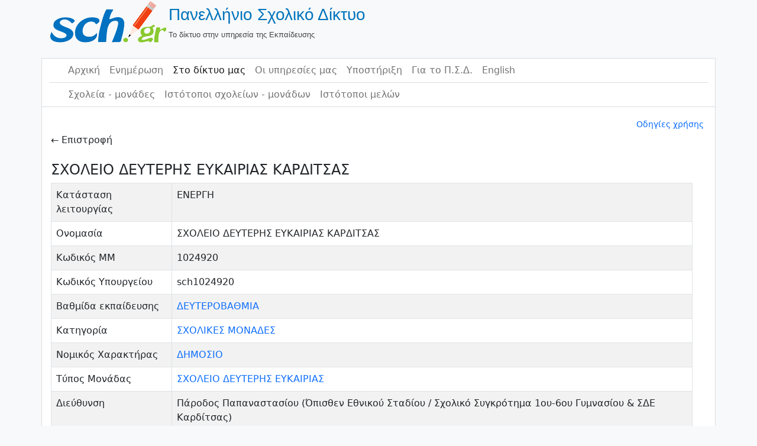

--- FILE ---
content_type: text/html; charset=UTF-8
request_url: https://www.sch.gr/sites/sch-units/view?registry_no=sch1024920
body_size: 9823
content:
<!DOCTYPE html>
<html lang="el" class="h-100">
    <head>
        <meta charset="UTF-8">
        <meta name="viewport" content="width=device-width, initial-scale=1, shrink-to-fit=no">
                <title>ΣΧΟΛΕΙΟ ΔΕΥΤΕΡΗΣ ΕΥΚΑΙΡΙΑΣ ΚΑΡΔΙΤΣΑΣ</title>
        <meta name="csrf-param" content="_csrf">
<meta name="csrf-token" content="3ESD1EH6TAyGKX9GWqbVsLo7BCKxri5tGpx67Y0efmm_LtK4Na8Fe9JhFwRi0IaF7VddbMH5XAJFzCms1XAQAw==">

<link href="/sites/assets/7198bbb3/css/bootstrap.css?v=1662037152" rel="stylesheet">
<link href="/sites/css/site.css?v=1649074172" rel="stylesheet">		<style>
		h3 {font-size:1.3rem}
		th {font-weight:400}</style>
    </head>

    <body>
        <!--<body class="d-flex flex-column h-100">-->
        <header class="container-fluid">
            <!--    logo-->
            <div class="container">
        <a href="/sites/"><table><tr><td><img src=/sites/img/logo.png class="img-responsive" alt="Πανελλήνιο Σχολικό Δίκτου"/></td><td><span class="site-title">Πανελλήνιο Σχολικό Δίκτυο</span> <br> <span class="site-description">Το δίκτυο στην υπηρεσία της Εκπαίδευσης</span></td></tr></table><br></a>            </div>
            <!--    body   -->
            <div class="container" style="background-color: white; border-bottom:0px" id="main-layout-border">
                <!--    navbar 1-->
                <div class="container" style="border-bottom: solid #dadce0 1px">
<nav id="w1" class="navbar navbar-expand-md navbar-light bg-wite flex-md-nowrap sticky-top p-0 navbar">
<div class="container">

<button type="button" class="navbar-toggler" data-bs-toggle="collapse" data-bs-target="#w1-collapse" aria-controls="w1-collapse" aria-expanded="false" aria-label="Toggle navigation"><span class="navbar-toggler-icon"></span></button>
<div id="w1-collapse" class="collapse navbar-collapse">
<ul id="w2" class="navbar-nav bg-white nav"><li class="nav-item"><a class="nav-link" href="https://www.sch.gr/">Αρχική</a></li>
<li class="nav-item"><a class="nav-link" href="https://www.sch.gr/news/">Ενημέρωση</a></li>
<li class="nav-item"><a class="active nav-link" href="https://www.sch.gr/insch/">Στο δίκτυο μας</a></li>
<li class="nav-item"><a class="nav-link" href="https://www.sch.gr/services/">Οι υπηρεσίες μας</a></li>
<li class="nav-item"><a class="nav-link" href="https://www.sch.gr/assist/">Υποστήριξη</a></li>
<li class="nav-item"><a class="nav-link" href="https://www.sch.gr/about/">Για το Π.Σ.Δ.</a></li>
<li class="nav-item"><a class="nav-link" href="https://www.sch.gr/english/">English</a></li></ul></div>
</div>
</nav>                    <!--<hr style="color:#6c757d; margin-left:0; height:2px">-->
                </div>
                <!--    navbar 2-->
                <div class="container">
<nav id="w3" class="navbar navbar-expand-md navbar-light bg-wite flex-md-nowrap sticky-top p-0 navbar">
<div class="container">

<button type="button" class="navbar-toggler" data-bs-toggle="collapse" data-bs-target="#w3-collapse" aria-controls="w3-collapse" aria-expanded="false" aria-label="Toggle navigation"><span class="navbar-toggler-icon"></span></button>
<div id="w3-collapse" class="collapse navbar-collapse">
<ul id="w4" class="navbar-nav nav"><li class="nav-item"><a class="nav-link" href="/sites/sch-units/index">Σχολεία - μονάδες</a></li>
<li class="nav-item"><a class="nav-link" href="/sites/sch-units/sites">Ιστότοποι σχολείων - μονάδων</a></li>
<li class="nav-item"><a class="nav-link" href="/sites/sch-sites/index">Ιστότοποι μελών</a></li></ul></div>
</div>
</nav>                </div>
        </header>

        <main role="main" class="container-fluid">
            <div class="container" id="main-layout-border">

                <!--<div class="container">-->
                <!--                <div class="container">
                            <div class="col-sm-12">  </div>
                        </div>-->
                <!--                </div>-->
                <!--<main role="main" class="flex-shrink-0">-->
				<div class="col-sm-0"><div class="d-flex flex-row justify-content-end p-1 small"><a href="https://www.sch.gr/assist/odigies/odigies-chrisis-katalogou-monadon-kai-istotopon/" target="_blank">Οδηγίες χρήσης</a></div></div>
<div class="sch-units-view">
    <a>&larr; Επιστροφή</a>	<br/>&nbsp;

    <h4>ΣΧΟΛΕΙΟ ΔΕΥΤΕΡΗΣ ΕΥΚΑΙΡΙΑΣ ΚΑΡΔΙΤΣΑΣ</h4>

    <table id="w0" class="table table-striped table-bordered detail-view"><tr><th>Κατάσταση λειτουργίας</th><td>ΕΝΕΡΓΗ</td></tr>
<tr><th>Ονομασία</th><td>ΣΧΟΛΕΙΟ ΔΕΥΤΕΡΗΣ ΕΥΚΑΙΡΙΑΣ ΚΑΡΔΙΤΣΑΣ</td></tr>
<tr><th>Κωδικός ΜΜ</th><td>1024920</td></tr>
<tr><th>Κωδικός Υπουργείου</th><td>sch1024920</td></tr>

<tr><th>Βαθμίδα εκπαίδευσης</th><td><a href="http://www.sch.gr/sites?SchUnitsSearch%5Beducation_level%5D=%CE%94%CE%95%CE%A5%CE%A4%CE%95%CE%A1%CE%9F%CE%92%CE%91%CE%98%CE%9C%CE%99%CE%91">ΔΕΥΤΕΡΟΒΑΘΜΙΑ</a></td></tr>
<tr><th>Κατηγορία</th><td><a href="http://www.sch.gr/sites?SchUnitsSearch%5Bcategory%5D=%CE%A3%CE%A7%CE%9F%CE%9B%CE%99%CE%9A%CE%95%CE%A3+%CE%9C%CE%9F%CE%9D%CE%91%CE%94%CE%95%CE%A3">ΣΧΟΛΙΚΕΣ ΜΟΝΑΔΕΣ</a></td></tr>
<tr><th>Νομικός Χαρακτήρας</th><td><a href="http://www.sch.gr/sites?SchUnitsSearch%5Blegal_character%5D=%CE%94%CE%97%CE%9C%CE%9F%CE%A3%CE%99%CE%9F">ΔΗΜΟΣΙΟ</a></td></tr>
<tr><th>Τύπος Μονάδας</th><td><a href="http://www.sch.gr/sites?SchUnitsSearch%5Bunit_type%5D=%CE%A3%CE%A7%CE%9F%CE%9B%CE%95%CE%99%CE%9F+%CE%94%CE%95%CE%A5%CE%A4%CE%95%CE%A1%CE%97%CE%A3+%CE%95%CE%A5%CE%9A%CE%91%CE%99%CE%A1%CE%99%CE%91%CE%A3">ΣΧΟΛΕΙΟ ΔΕΥΤΕΡΗΣ ΕΥΚΑΙΡΙΑΣ</a></td></tr>



<tr><th>Διεύθυνση</th><td>Πάροδος Παπαναστασίου (Όπισθεν Εθνικού Σταδίου / Σχολικό Συγκρότημα 1oυ-6ου Γυμνασίου & ΣΔΕ Καρδίτσας)</td></tr>
<tr><th>Τ.Κ.</th><td>43100</td></tr>
<tr><th>Τηλέφωνο</th><td>2441073995</td></tr>
<tr><th>Fax</th><td>2441073995</td></tr>
<tr><th>Email</th><td><img src="[data-uri]"/></td></tr>
<tr><th>Διεύθυνση Εκπαίδευσης</th><td><a href="http://www.sch.gr/sites?SchUnitsSearch%5Bedu_admin%5D=%CE%94%CE%99%CE%95%CE%A5%CE%98%CE%A5%CE%9D%CE%A3%CE%97+%CE%94.%CE%95.+%CE%9A%CE%91%CE%A1%CE%94%CE%99%CE%A4%CE%A3%CE%91%CE%A3">ΔΙΕΥΘΥΝΣΗ Δ.Ε. ΚΑΡΔΙΤΣΑΣ</a></td></tr>
<tr><th>Περιφέρεια Εκπαίδευσης</th><td><a href="http://www.sch.gr/sites?SchUnitsSearch%5Bregion_edu_admin%5D=%CE%A0%CE%95%CE%A1%CE%99%CE%A6%CE%95%CE%A1%CE%95%CE%99%CE%91%CE%9A%CE%97+%CE%94%CE%99%CE%95%CE%A5%CE%98%CE%A5%CE%9D%CE%A3%CE%97+%CE%98%CE%95%CE%A3%CE%A3%CE%91%CE%9B%CE%99%CE%91%CE%A3">ΠΕΡΙΦΕΡΕΙΑΚΗ ΔΙΕΥΘΥΝΣΗ ΘΕΣΣΑΛΙΑΣ</a></td></tr>
<tr><th>Νομός</th><td><a href="http://www.sch.gr/sites?SchUnitsSearch%5Bprefecture%5D=%CE%9A%CE%91%CE%A1%CE%94%CE%99%CE%A4%CE%A3%CE%91%CE%A3">ΚΑΡΔΙΤΣΑΣ</a></td></tr>
<tr><th>Δήμος</th><td><a href="http://www.sch.gr/sites?SchUnitsSearch%5Bmunicipality%5D=%CE%9A%CE%91%CE%A1%CE%94%CE%99%CE%A4%CE%A3%CE%91%CE%A3">ΚΑΡΔΙΤΣΑΣ</a></td></tr>
<tr><th>Περιοχή</th><td><a href="http://www.sch.gr/sites?SchUnitsSearch%5Bmunicipality_community%5D=%CE%9A%CE%91%CE%A1%CE%94%CE%99%CE%A4%CE%A3%CE%91%CE%A3">ΚΑΡΔΙΤΣΑΣ</a></td></tr>
<tr><th>Ιστότοποι</th><td>ΣΧΟΛΕΙΟ ΔΕΥΤΕΡΗΣ ΕΥΚΑΙΡΙΑΣ ΚΑΡΔΙΤΣΑΣ <a href="http://sde-kardits.kar.sch.gr" title="sde-kardits.kar.sch.gr" target="_blank">sde-kardits.kar.sch.gr</a><br>ΣΧΟΛΕΙΟ ΔΕΥΤΕΡΗΣ ΕΥΚΑΙΡΙΑΣ ΚΑΡΔΙΤΣΑΣ <a href="http://sde-kardits-new.kar.sch.gr" title="sde-kardits-new.kar.sch.gr" target="_blank">sde-kardits-new.kar.sch.gr</a></td></tr></table>    <div><a href="https://maps.sch.gr/main.html?mm_id=1024920" title="Εμφάνιση στον χάρτη" target="_blank"><span class="fas fa-map-marker" aria-hidden="true"></span> Εμφάνιση στον χάρτη </a></div>
<!--    --><!--        <div><?//= Html::a('Κατεβάστε τους Ιστότοπους σε JSON', Url::toRoute(['/sch-units/export', 'mm_id' => $model->mm_id], true), array('target' => '_blank', 'title' => 'Ιστότοποι')); ?></div>-->
<!--        -->    <br>
    <a>&larr; Επιστροφή</a></div>
            </div>
        </main>
    </div>
    <!--    footer   -->
    <footer class="footer mt-auto py-3 text-muted">
        <div class="container">
            <p class="float-left">&copy; Πανελλήνιο Σχολικό Δίκτυο 2025</p>
            <p class="float-right">www.sch.gr</p>
        </div>
    </footer>

<script src="/sites/assets/9da1aa35/jquery.js?v=1662037152"></script>
<script src="/sites/assets/53bb9f13/yii.js?v=1662037152"></script>
<script src="/sites/assets/7198bbb3/js/bootstrap.bundle.js?v=1662037152"></script></body>
</html>
    